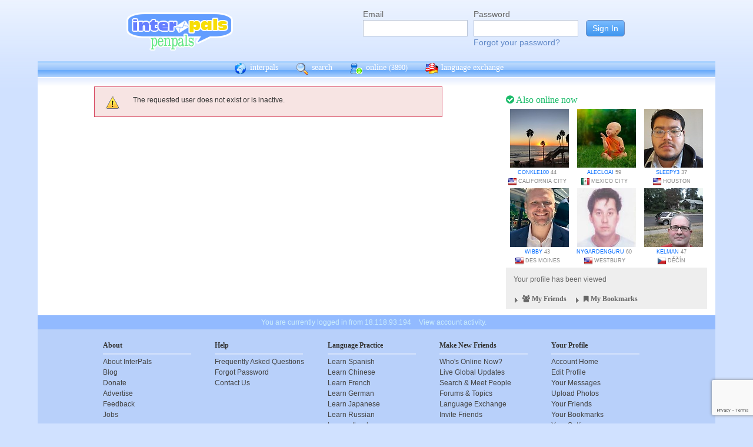

--- FILE ---
content_type: text/html; charset=UTF-8
request_url: https://interpals.net/lanaaaa_10626
body_size: 5236
content:
<!DOCTYPE html PUBLIC "-//W3C//DTD XHTML 1.0 Transitional//EN""http://www.w3.org/TR/xhtml1/DTD/xhtml1-transitional.dtd">
<html xmlns="http://www.w3.org/1999/xhtml">
<head>

                            <meta http-equiv="X-UA-Compatible" content="IE=Edge"/>
                                            <title>InterPals: Meet the World. Make friends, travel and learn languages today!</title>
                    
        
        <meta http-equiv="content-type" content="text/html; charset=utf-8"/>
        <meta http-equiv="charset" content="utf-8"/>
        <meta name="keywords" content="penpals, meet people, new friends, pen pals, make friends, native speakers,
        make friends online, language exchange, email penpals, international, language lessons,
        free, online penpals, language partners, language practice, learn languages, cultural exchange, learn english, travel buddies,
        learn spanish, hello talk, couchsurfing, italki"/>
        <meta name="description" content="InterPals is a friendly community of over 5 million friends, language learners,
        travelers and penpals. use Interpals to meet people and travelers from other countries, practice languages with native speakers,
        make new friends and make your world more connected and fun!
        Learn English, Spanish, German, French, Chinese and more."/>
        <meta property="og:url" content="//www.interpals.net"/>
        <meta property="fb:page_id" content="190988203544"/>
        <meta property="og:description" content="InterPals is a friendly community of over 5 million friends, language learners,
        travelers and penpals. use Interpals to connect with native speakers, travelers and people from other countries to
        practice languages, make new friends and make your world more connected and fun!
        Learn English, Spanish, German, French, Chinese and more."/>
                    <!--[if lt IE 6]>
            <meta http-equiv="refresh" content="1; URL=https://interpals.net/outdated_browser.php">
            <script type="text/javascript">
                <!--
                window.location.replace("https://interpals.net/outdated_browser.php");
                //-->
            </script>
            <![endif]-->
            
        <link rel="icon" type="image/svg+xml" href="images/favicon.svg">
        <link rel="apple-touch-icon" href="images/apple-touch-icon.png">
        <link rel='stylesheet' type='text/css' href="/assets/d9bcc3de63009c95f09e/interpals.d9bcc3de63009c95f09e.min.css"/>
        <link href="//netdna.bootstrapcdn.com/font-awesome/4.0.3/css/font-awesome.css" rel="stylesheet">
        <style type="text/css">@font-face {font-family:Lato;font-style:normal;font-weight:400;src:url(/cf-fonts/s/lato/5.0.18/latin/400/normal.woff2);unicode-range:U+0000-00FF,U+0131,U+0152-0153,U+02BB-02BC,U+02C6,U+02DA,U+02DC,U+0304,U+0308,U+0329,U+2000-206F,U+2074,U+20AC,U+2122,U+2191,U+2193,U+2212,U+2215,U+FEFF,U+FFFD;font-display:swap;}@font-face {font-family:Lato;font-style:normal;font-weight:400;src:url(/cf-fonts/s/lato/5.0.18/latin-ext/400/normal.woff2);unicode-range:U+0100-02AF,U+0304,U+0308,U+0329,U+1E00-1E9F,U+1EF2-1EFF,U+2020,U+20A0-20AB,U+20AD-20CF,U+2113,U+2C60-2C7F,U+A720-A7FF;font-display:swap;}</style>
        <script type="e1d371e1fd4803b3977fd2fb-text/javascript" src="https://ajax.googleapis.com/ajax/libs/jquery/1.10.2/jquery.min.js"></script>
                <!-- ADS: default head -->
<script type="e1d371e1fd4803b3977fd2fb-text/javascript">
    window.adHandler = window.adHandler || {};
    window.adHandler.cmd = window.adHandler.cmd || [];
    adHandler.cmd.push(function () {
        adHandler.service.setTargeting('premium', 'true');
        adHandler.service.setTargeting('tier', '1');
        adHandler.service.loadMapping('ros_desktop');
    });
</script>
<script type="e1d371e1fd4803b3977fd2fb-text/javascript" src="/js/prebid7.29.0.js"></script>
<script type="e1d371e1fd4803b3977fd2fb-text/javascript" src="/js/interpals_allpages_tier1.20230303.release.js"></script>

        <meta property="og:type" content="website "/>
            <meta property="og:site_name" content="InterPals"/>
    <meta property="og:title"
          content="InterPals Penpals  - "/>
    <meta name="csrf_token" content="OWM2MzYxZGY="/>
    <meta property="og:image" content="https://ipstatic.net/images/logo-rounded-corners.png"/>
    <meta property="og:url" content="/app/profile"/>
        
    <script src="/js/ads.js" type="e1d371e1fd4803b3977fd2fb-text/javascript"></script>
    <script defer type="e1d371e1fd4803b3977fd2fb-text/javascript">
        $(function () {
            if (document.getElementById('adsense') == undefined) {
                $('#adblockAlert').css('display', 'block');
            }
        });
    </script>
    <script type="e1d371e1fd4803b3977fd2fb-text/javascript" src="https://ajax.googleapis.com/ajax/libs/jqueryui/1.10.3/jquery-ui.min.js" defer></script>
    <script type="e1d371e1fd4803b3977fd2fb-text/javascript">
        var online_update_domain = '';
            </script>
    <script type="e1d371e1fd4803b3977fd2fb-text/javascript" src="/assets/d9bcc3de63009c95f09e/vendor.d9bcc3de63009c95f09e.min.js" defer></script>
    <script type="e1d371e1fd4803b3977fd2fb-text/javascript" src="/assets/d9bcc3de63009c95f09e/interpals.d9bcc3de63009c95f09e.min.js" defer></script>
    <!-- Google tag (gtag.js) -->
<script async src="https://www.googletagmanager.com/gtag/js?id=G-0QW3XVG74P" type="e1d371e1fd4803b3977fd2fb-text/javascript"></script>
<script type="e1d371e1fd4803b3977fd2fb-text/javascript">
    window.dataLayer = window.dataLayer || [];
    function gtag(){dataLayer.push(arguments);}
    gtag('js', new Date());

    gtag('config', 'G-0QW3XVG74P');
</script>
    <script src="https://www.google.com/recaptcha/api.js?render=6Ldn6XYUAAAAAAkvX5N4XSTme3aMkwFq02-4vJw6" async type="e1d371e1fd4803b3977fd2fb-text/javascript"></script>
    <script src="https://www.googleoptimize.com/optimize.js?id=OPT-MR2QT4T" async type="e1d371e1fd4803b3977fd2fb-text/javascript"></script>
</head>
<body>



<div id="fb-root"></div>


<script type="e1d371e1fd4803b3977fd2fb-text/javascript">
    window.fbAsyncInit = function () {
        FB.init({
            appId: '419875192679137',
            xfbml: true,
            version: 'v9.0'
        });
        FB.AppEvents.logPageView();
    };

    (function (d, s, id) {
        var js, fjs = d.getElementsByTagName(s)[0];
        if (d.getElementById(id)) {
            return;
        }
        js = d.createElement(s);
        js.id = id;
        js.src = "https://connect.facebook.net/en_US/sdk.js";
        fjs.parentNode.insertBefore(js, fjs);
    }(document, 'script', 'facebook-jssdk'));
</script>


<div id="page">
            <div id=logoAdBar class="withLogin">
    <div class="topLogo">
        <a href="/">
            <img src="/images/logo/logopenpals.png" style="margin-top:17px">
        </a>
            </div>
            <div id="topLogin">
            <form action="/app/auth/login" method="post">
                <input type="hidden" name="csrf_token" value="OWM2MzYxZGY=" />
                <table>
                    <tbody>
                    <tr>
                        <td>
                            <label for="topLoginEmail">Email</label><br>
                            <input type="text" id="topLoginEmail" name="username" value="" tabindex="1"
                                   style="background-image: none; background-position: 0% 0%; background-repeat: repeat;"><br/><br/>
                        </td>
                        <td>
                            <label for="topLoginPassword">Password</label><br>
                            <input type="password" name="password" id="topLoginPassword" tabindex="2"><br>
                            <a href="/app/forgot">Forgot your password?</a>
                        </td>
                        <td>
                            <input type="submit" value="Sign In" tabindex="3">
                        </td>
                    </tr>
                    </tbody>
                </table>
            </form>
        </div>
    </div>

        <div id=mc_box style="clear: both;">
                <div id="topNav">
            <div id="tn_cont2">
                <div id="tn_cont"><a href="/" style="border-left: 0;"
                                     title="InterPals Penpals Home">
                        <div class="bb bb_cont" id="bb1"></div>
                        interpals </a>
                    <a href='/app/search' title="Search for pen pals">
                        <div class="bb bb_cont" id="bb2"></div>
                        search </a>
                    <a href='/app/online' title="See all penpals online">
                        <div class="bb bb_cont" id=bb4></div>
                        online
                        <span id="onlineCounter" style='font-weight: normal; font-size: 12px;'>(3890)</span></a>
                    <a href="/app/langex" title="Online language exchange">
                        <div class="bb bb_cont" id=bb5></div>
                        language exchange </a>

                    <div class=bb></div>
                </div>
            </div>
        </div>
        <div style="clear: both;"></div>
        <!-- end yellow bar -->

        <div id="browserWarning">
            <div style="width: 400px; margin: 40px auto; border: 3px solid #ddd; font-size: 15px;">
                <b>Error
                    :</b> Oops! If you are seeing this, your browser is not loading the page correctly. Please try pressing Control-F5 to force reload the page. If this doesn't work, you may need to update your browser
                : <br/><a
                        href=http://www.getfirefox.com>Download Firefox</a> | <a
                        href=http://www.google.com/chrome>Download Chrome</a> | <a
                        href=http://www.microsoft.com/windows/internet-explorer/default.aspx>Download
                    IE</a>
            </div>
        </div>
        <div id="gradBgBox">
            <div id="mainContainer">

                
                                


                
    <div id="mainContainer">
        <div id="wideRightBar">
    <div class="rbRectAd">
        
    
    <!-- ADS: pubstream ad -->
    <!-- AD:adSlot920190499:336:280:Interpals_ROS_Top_Rectangle_300x250_336x280:ros:ros_atf_lr:desktop -->
<div class="adFrameCnt" style="overflow: auto">
    <div id='Interpals_ROS_RHS_Rectangle'></div>
</div>
<!-- End pubstream ad -->
    </div>

            <div class="rUsers">
    <div class="boxHead randUsers"><h1><a href="/app/online"><i
                        class='fa fa-check-circle'></i> Also online now</a></h1>
    </div>
    <div class="rUserBox">
        <div id="rUserData">
                            <div class="photo_prof"><a href="/conkle100&_cs=11"
                                           title="View conkle100 form United States"
                                           class="male ppThLink"><img
                                src="https://ipstatic.net/thumbs/100x100/98/28/700x525_1131039589_1242220831110244338.jpg?c87.0.525.525"
                                width="100" height="100" class="thumb"></a>

                    <div class="user_info nobreak"><a href="/conkle100&_cs=11"
                                                      class="male">conkle100</a> 44
                        <div class="location">
                            <a href="/country/US" title="More penpals from United States"><img src="https://ipstatic.net/images/flags/iso/16/US.png" width="16"
                                   height="16"></a>California City
                        </div>
                    </div>
                </div>
                            <div class="photo_prof"><a href="/alecloai&_cs=11"
                                           title="View alecloai form Mexico"
                                           class="male ppThLink"><img
                                src="https://ipstatic.net/thumbs/100x100/b7/49/604x467_1146779974_29703984.jpg?c68.0.467.467"
                                width="100" height="100" class="thumb"></a>

                    <div class="user_info nobreak"><a href="/alecloai&_cs=11"
                                                      class="male">alecloai</a> 59
                        <div class="location">
                            <a href="/country/MX" title="More penpals from Mexico"><img src="https://ipstatic.net/images/flags/iso/16/MX.png" width="16"
                                   height="16"></a>Mexico City
                        </div>
                    </div>
                </div>
                            <div class="photo_prof"><a href="/Sleepy3&_cs=11"
                                           title="View Sleepy3 form United States"
                                           class="male ppThLink"><img
                                src="https://ipstatic.net/thumbs/100x100/03/6e/600x800_1153703914_1066417745126597685.jpg?c0.100.600.600"
                                width="100" height="100" class="thumb"></a>

                    <div class="user_info nobreak"><a href="/Sleepy3&_cs=11"
                                                      class="male">Sleepy3</a> 37
                        <div class="location">
                            <a href="/country/US" title="More penpals from United States"><img src="https://ipstatic.net/images/flags/iso/16/US.png" width="16"
                                   height="16"></a>Houston
                        </div>
                    </div>
                </div>
                            <div class="photo_prof"><a href="/wibby&_cs=11"
                                           title="View wibby form United States"
                                           class="male ppThLink"><img
                                src="https://ipstatic.net/thumbs/100x100/82/3f/367x800_1156728717_1839428825129027356_6923_2.jpg?c0.216.367.367"
                                width="100" height="100" class="thumb"></a>

                    <div class="user_info nobreak"><a href="/wibby&_cs=11"
                                                      class="male">wibby</a> 43
                        <div class="location">
                            <a href="/country/US" title="More penpals from United States"><img src="https://ipstatic.net/images/flags/iso/16/US.png" width="16"
                                   height="16"></a>Des Moines
                        </div>
                    </div>
                </div>
                            <div class="photo_prof"><a href="/Nygardenguru&_cs=11"
                                           title="View Nygardenguru form United States"
                                           class="male ppThLink"><img
                                src="https://ipstatic.net/thumbs/100x100/b8/19/400x600_1166995510_13755.jpg?c0.100.400.400"
                                width="100" height="100" class="thumb"></a>

                    <div class="user_info nobreak"><a href="/Nygardenguru&_cs=11"
                                                      class="male">Nygardenguru</a> 60
                        <div class="location">
                            <a href="/country/US" title="More penpals from United States"><img src="https://ipstatic.net/images/flags/iso/16/US.png" width="16"
                                   height="16"></a>Westbury
                        </div>
                    </div>
                </div>
                            <div class="photo_prof"><a href="/kelman&_cs=11"
                                           title="View kelman form Czech Republic"
                                           class="male ppThLink"><img
                                src="https://ipstatic.net/thumbs/100x100/40/45/526x707_1170508173_1266873186401594315.jpg?c0.90.526.526"
                                width="100" height="100" class="thumb"></a>

                    <div class="user_info nobreak"><a href="/kelman&_cs=11"
                                                      class="male">kelman</a> 47
                        <div class="location">
                            <a href="/country/CZ" title="More penpals from Czech Republic"><img src="https://ipstatic.net/images/flags/iso/16/CZ.png" width="16"
                                   height="16"></a>Děčín
                        </div>
                    </div>
                </div>
                    </div><!-- rUserData -->
    </div><!-- rUserBox -->
</div><!-- online rUsers -->

    
        <div class="myIP">
                <div class="rbox_main">
            <div id="membStats">Your profile has been viewed
                            </div>
        </div>
                <!-- Friends -->
        <div class="rbox_main" id="frBox">
            <h1 style="display: block; margin: 0; text-align: left; height: 20px;" class="yTitle">
                <div href="/app/helpers/friends" style="float: left; color: #666;"
                     class="loadInto clickable"
                     tgt="bm_fr_tgt">
                     <div class="arrow " id="frArr"></div>
                    <i class="fa fa-users"></i>
                    My Friends
                </div>

                <div href="/app/helpers/bookmarks" style="float: left; color: #666;"
                     class="loadInto clickable"
                     tgt="bm_fr_tgt">
                    <div class="arrow" id="bmArr"></div>
                    <i class="fa fa-bookmark"></i>
                    My Bookmarks
                </div>

            </h1>
            
        </div>
    </div><!-- myIP -->
    <div style="clear: both; margin-bottom: 10px;"></div>
    <div class="fb-like-box" data-href="https://www.facebook.com/interpals.net"
        data-width="342" data-show-faces="true" data-header="true" data-stream="true"
        data-show-border="false"></div>
</div>

        <div id="mainContWBar">
                            <div id="alert_bar">
                    <div class="msg_error">
                        <ul>
                            <li>The requested user does not exist or is inactive.</li>
                        </ul>
                    </div>
                    <div style="clear: both;"></div>
                </div>
                                </div>
    </div>
            </div>
        </div>
        <div class="yellowFooter">You are currently logged in from 18.118.93.194
            <a href="/account_activity.php">View account activity.</a></div>
    </div>

            <div class="bottomNav">
            <div class="bottomNavCont">

                <div class="bnavSection">
                    <h2>About</h2>
                    <a href="/app/about">About InterPals</a>
                    <a href="/blog">Blog</a>
                    <a href="/app/donate">Donate</a>
                    <a href="https://www.buysellads.com/buy/detail/185960">Advertise</a>
                    <a href="/app/feedback">Feedback</a>
                    <a href="https://github.com/interpals/we-want-you">Jobs</a>
                </div>

                <div class="bnavSection" style="max-width: 185px;">
                    <h2>Help</h2>
                    <a href="/app/faq">Frequently Asked Questions</a>
                    <a href="/app/forgot">Forgot Password</a>
                    <a href="/app/feedback">Contact Us</a>
                </div>

                <div class="bnavSection">
                    <h2>Language Practice</h2>
                    <a href="/language/ES">Learn Spanish</a>
                    <a href="/language/ZH">Learn Chinese</a>
                    <a href="/language/FR">Learn French</a>
                    <a href="/language/DE">Learn German</a>
                    <a href="/language/JA">Learn Japanese</a>
                    <a href="/language/RU">Learn Russian</a>
                    <a href="/app/langex">Learn other languages</a>
                </div>

                <div class="bnavSection" style="max-width: 190px;">
                    <h2>Make New Friends</h2>
                    <a href="/app/online">Who's Online Now?</a>
                    <a href="/app/global-feed">Live Global Updates</a>
                    <a href="/app/search">Search & Meet People</a>
                    <a href="http://forum.interpals.net">Forums & Topics</a>
                    <a href="/app/langex">Language Exchange</a>
                    <a href="/app/getting-started/invite">Invite Friends</a>
                </div>

                <div class="bnavSection">
                    <h2>Your Profile</h2>
                    <a href="/app/account">Account Home</a>
                    <a href="/app/profile/edit">Edit Profile</a>
                    <a href="/pm.php">Your Messages</a>
                    <a href="/app/albums">Upload Photos</a>
                    <a href="/app/friends">Your Friends</a>
                    <a href="/app/bookmarks">Your Bookmarks</a>
                    <a href="/app/settings">Your Settings</a>
                </div>

                <div class="copy">
                    &copy; 2026 InterPals. <a href="/app/tos">Terms of Service</a> | <a
                            href="/app/privacy">Privacy Policy</a>
                    <br/>
                    <span style='color: #90b9cc;'>0.2107s</span>
                </div>
                <div style="clear: both;"></div>
            </div>
        </div>
    
</div>

<script type="e1d371e1fd4803b3977fd2fb-text/javascript">
    $(function () {
        window.cur_ts = 1768780715824;
        window.enable_notifs = false;
        window.online_update_interval = 4000;
                //window.setTimeout('updateOnlineStatus()', window.online_update_interval);
            });
</script>
<div id="notifCont" style="display:none;top:auto; left:0; bottom:0; margin:0 0 10px 10px">
    <div id="notifDefault">
        <a class="ui-notify-cross ui-notify-close" href="#">x</a>
        <a href="/#{username}">#{img}</a>

        <h1><a href="#{url}">#{title}</a></h1>

        <p>#{text}</p>
    </div>
</div>

    <div id="send-bfp"></div>
<script src="/cdn-cgi/scripts/7d0fa10a/cloudflare-static/rocket-loader.min.js" data-cf-settings="e1d371e1fd4803b3977fd2fb-|49" defer></script></body>
</html>


--- FILE ---
content_type: text/html; charset=utf-8
request_url: https://www.google.com/recaptcha/api2/anchor?ar=1&k=6Ldn6XYUAAAAAAkvX5N4XSTme3aMkwFq02-4vJw6&co=aHR0cHM6Ly9pbnRlcnBhbHMubmV0OjQ0Mw..&hl=en&v=PoyoqOPhxBO7pBk68S4YbpHZ&size=invisible&anchor-ms=20000&execute-ms=30000&cb=vtm28dxnnmm5
body_size: 48673
content:
<!DOCTYPE HTML><html dir="ltr" lang="en"><head><meta http-equiv="Content-Type" content="text/html; charset=UTF-8">
<meta http-equiv="X-UA-Compatible" content="IE=edge">
<title>reCAPTCHA</title>
<style type="text/css">
/* cyrillic-ext */
@font-face {
  font-family: 'Roboto';
  font-style: normal;
  font-weight: 400;
  font-stretch: 100%;
  src: url(//fonts.gstatic.com/s/roboto/v48/KFO7CnqEu92Fr1ME7kSn66aGLdTylUAMa3GUBHMdazTgWw.woff2) format('woff2');
  unicode-range: U+0460-052F, U+1C80-1C8A, U+20B4, U+2DE0-2DFF, U+A640-A69F, U+FE2E-FE2F;
}
/* cyrillic */
@font-face {
  font-family: 'Roboto';
  font-style: normal;
  font-weight: 400;
  font-stretch: 100%;
  src: url(//fonts.gstatic.com/s/roboto/v48/KFO7CnqEu92Fr1ME7kSn66aGLdTylUAMa3iUBHMdazTgWw.woff2) format('woff2');
  unicode-range: U+0301, U+0400-045F, U+0490-0491, U+04B0-04B1, U+2116;
}
/* greek-ext */
@font-face {
  font-family: 'Roboto';
  font-style: normal;
  font-weight: 400;
  font-stretch: 100%;
  src: url(//fonts.gstatic.com/s/roboto/v48/KFO7CnqEu92Fr1ME7kSn66aGLdTylUAMa3CUBHMdazTgWw.woff2) format('woff2');
  unicode-range: U+1F00-1FFF;
}
/* greek */
@font-face {
  font-family: 'Roboto';
  font-style: normal;
  font-weight: 400;
  font-stretch: 100%;
  src: url(//fonts.gstatic.com/s/roboto/v48/KFO7CnqEu92Fr1ME7kSn66aGLdTylUAMa3-UBHMdazTgWw.woff2) format('woff2');
  unicode-range: U+0370-0377, U+037A-037F, U+0384-038A, U+038C, U+038E-03A1, U+03A3-03FF;
}
/* math */
@font-face {
  font-family: 'Roboto';
  font-style: normal;
  font-weight: 400;
  font-stretch: 100%;
  src: url(//fonts.gstatic.com/s/roboto/v48/KFO7CnqEu92Fr1ME7kSn66aGLdTylUAMawCUBHMdazTgWw.woff2) format('woff2');
  unicode-range: U+0302-0303, U+0305, U+0307-0308, U+0310, U+0312, U+0315, U+031A, U+0326-0327, U+032C, U+032F-0330, U+0332-0333, U+0338, U+033A, U+0346, U+034D, U+0391-03A1, U+03A3-03A9, U+03B1-03C9, U+03D1, U+03D5-03D6, U+03F0-03F1, U+03F4-03F5, U+2016-2017, U+2034-2038, U+203C, U+2040, U+2043, U+2047, U+2050, U+2057, U+205F, U+2070-2071, U+2074-208E, U+2090-209C, U+20D0-20DC, U+20E1, U+20E5-20EF, U+2100-2112, U+2114-2115, U+2117-2121, U+2123-214F, U+2190, U+2192, U+2194-21AE, U+21B0-21E5, U+21F1-21F2, U+21F4-2211, U+2213-2214, U+2216-22FF, U+2308-230B, U+2310, U+2319, U+231C-2321, U+2336-237A, U+237C, U+2395, U+239B-23B7, U+23D0, U+23DC-23E1, U+2474-2475, U+25AF, U+25B3, U+25B7, U+25BD, U+25C1, U+25CA, U+25CC, U+25FB, U+266D-266F, U+27C0-27FF, U+2900-2AFF, U+2B0E-2B11, U+2B30-2B4C, U+2BFE, U+3030, U+FF5B, U+FF5D, U+1D400-1D7FF, U+1EE00-1EEFF;
}
/* symbols */
@font-face {
  font-family: 'Roboto';
  font-style: normal;
  font-weight: 400;
  font-stretch: 100%;
  src: url(//fonts.gstatic.com/s/roboto/v48/KFO7CnqEu92Fr1ME7kSn66aGLdTylUAMaxKUBHMdazTgWw.woff2) format('woff2');
  unicode-range: U+0001-000C, U+000E-001F, U+007F-009F, U+20DD-20E0, U+20E2-20E4, U+2150-218F, U+2190, U+2192, U+2194-2199, U+21AF, U+21E6-21F0, U+21F3, U+2218-2219, U+2299, U+22C4-22C6, U+2300-243F, U+2440-244A, U+2460-24FF, U+25A0-27BF, U+2800-28FF, U+2921-2922, U+2981, U+29BF, U+29EB, U+2B00-2BFF, U+4DC0-4DFF, U+FFF9-FFFB, U+10140-1018E, U+10190-1019C, U+101A0, U+101D0-101FD, U+102E0-102FB, U+10E60-10E7E, U+1D2C0-1D2D3, U+1D2E0-1D37F, U+1F000-1F0FF, U+1F100-1F1AD, U+1F1E6-1F1FF, U+1F30D-1F30F, U+1F315, U+1F31C, U+1F31E, U+1F320-1F32C, U+1F336, U+1F378, U+1F37D, U+1F382, U+1F393-1F39F, U+1F3A7-1F3A8, U+1F3AC-1F3AF, U+1F3C2, U+1F3C4-1F3C6, U+1F3CA-1F3CE, U+1F3D4-1F3E0, U+1F3ED, U+1F3F1-1F3F3, U+1F3F5-1F3F7, U+1F408, U+1F415, U+1F41F, U+1F426, U+1F43F, U+1F441-1F442, U+1F444, U+1F446-1F449, U+1F44C-1F44E, U+1F453, U+1F46A, U+1F47D, U+1F4A3, U+1F4B0, U+1F4B3, U+1F4B9, U+1F4BB, U+1F4BF, U+1F4C8-1F4CB, U+1F4D6, U+1F4DA, U+1F4DF, U+1F4E3-1F4E6, U+1F4EA-1F4ED, U+1F4F7, U+1F4F9-1F4FB, U+1F4FD-1F4FE, U+1F503, U+1F507-1F50B, U+1F50D, U+1F512-1F513, U+1F53E-1F54A, U+1F54F-1F5FA, U+1F610, U+1F650-1F67F, U+1F687, U+1F68D, U+1F691, U+1F694, U+1F698, U+1F6AD, U+1F6B2, U+1F6B9-1F6BA, U+1F6BC, U+1F6C6-1F6CF, U+1F6D3-1F6D7, U+1F6E0-1F6EA, U+1F6F0-1F6F3, U+1F6F7-1F6FC, U+1F700-1F7FF, U+1F800-1F80B, U+1F810-1F847, U+1F850-1F859, U+1F860-1F887, U+1F890-1F8AD, U+1F8B0-1F8BB, U+1F8C0-1F8C1, U+1F900-1F90B, U+1F93B, U+1F946, U+1F984, U+1F996, U+1F9E9, U+1FA00-1FA6F, U+1FA70-1FA7C, U+1FA80-1FA89, U+1FA8F-1FAC6, U+1FACE-1FADC, U+1FADF-1FAE9, U+1FAF0-1FAF8, U+1FB00-1FBFF;
}
/* vietnamese */
@font-face {
  font-family: 'Roboto';
  font-style: normal;
  font-weight: 400;
  font-stretch: 100%;
  src: url(//fonts.gstatic.com/s/roboto/v48/KFO7CnqEu92Fr1ME7kSn66aGLdTylUAMa3OUBHMdazTgWw.woff2) format('woff2');
  unicode-range: U+0102-0103, U+0110-0111, U+0128-0129, U+0168-0169, U+01A0-01A1, U+01AF-01B0, U+0300-0301, U+0303-0304, U+0308-0309, U+0323, U+0329, U+1EA0-1EF9, U+20AB;
}
/* latin-ext */
@font-face {
  font-family: 'Roboto';
  font-style: normal;
  font-weight: 400;
  font-stretch: 100%;
  src: url(//fonts.gstatic.com/s/roboto/v48/KFO7CnqEu92Fr1ME7kSn66aGLdTylUAMa3KUBHMdazTgWw.woff2) format('woff2');
  unicode-range: U+0100-02BA, U+02BD-02C5, U+02C7-02CC, U+02CE-02D7, U+02DD-02FF, U+0304, U+0308, U+0329, U+1D00-1DBF, U+1E00-1E9F, U+1EF2-1EFF, U+2020, U+20A0-20AB, U+20AD-20C0, U+2113, U+2C60-2C7F, U+A720-A7FF;
}
/* latin */
@font-face {
  font-family: 'Roboto';
  font-style: normal;
  font-weight: 400;
  font-stretch: 100%;
  src: url(//fonts.gstatic.com/s/roboto/v48/KFO7CnqEu92Fr1ME7kSn66aGLdTylUAMa3yUBHMdazQ.woff2) format('woff2');
  unicode-range: U+0000-00FF, U+0131, U+0152-0153, U+02BB-02BC, U+02C6, U+02DA, U+02DC, U+0304, U+0308, U+0329, U+2000-206F, U+20AC, U+2122, U+2191, U+2193, U+2212, U+2215, U+FEFF, U+FFFD;
}
/* cyrillic-ext */
@font-face {
  font-family: 'Roboto';
  font-style: normal;
  font-weight: 500;
  font-stretch: 100%;
  src: url(//fonts.gstatic.com/s/roboto/v48/KFO7CnqEu92Fr1ME7kSn66aGLdTylUAMa3GUBHMdazTgWw.woff2) format('woff2');
  unicode-range: U+0460-052F, U+1C80-1C8A, U+20B4, U+2DE0-2DFF, U+A640-A69F, U+FE2E-FE2F;
}
/* cyrillic */
@font-face {
  font-family: 'Roboto';
  font-style: normal;
  font-weight: 500;
  font-stretch: 100%;
  src: url(//fonts.gstatic.com/s/roboto/v48/KFO7CnqEu92Fr1ME7kSn66aGLdTylUAMa3iUBHMdazTgWw.woff2) format('woff2');
  unicode-range: U+0301, U+0400-045F, U+0490-0491, U+04B0-04B1, U+2116;
}
/* greek-ext */
@font-face {
  font-family: 'Roboto';
  font-style: normal;
  font-weight: 500;
  font-stretch: 100%;
  src: url(//fonts.gstatic.com/s/roboto/v48/KFO7CnqEu92Fr1ME7kSn66aGLdTylUAMa3CUBHMdazTgWw.woff2) format('woff2');
  unicode-range: U+1F00-1FFF;
}
/* greek */
@font-face {
  font-family: 'Roboto';
  font-style: normal;
  font-weight: 500;
  font-stretch: 100%;
  src: url(//fonts.gstatic.com/s/roboto/v48/KFO7CnqEu92Fr1ME7kSn66aGLdTylUAMa3-UBHMdazTgWw.woff2) format('woff2');
  unicode-range: U+0370-0377, U+037A-037F, U+0384-038A, U+038C, U+038E-03A1, U+03A3-03FF;
}
/* math */
@font-face {
  font-family: 'Roboto';
  font-style: normal;
  font-weight: 500;
  font-stretch: 100%;
  src: url(//fonts.gstatic.com/s/roboto/v48/KFO7CnqEu92Fr1ME7kSn66aGLdTylUAMawCUBHMdazTgWw.woff2) format('woff2');
  unicode-range: U+0302-0303, U+0305, U+0307-0308, U+0310, U+0312, U+0315, U+031A, U+0326-0327, U+032C, U+032F-0330, U+0332-0333, U+0338, U+033A, U+0346, U+034D, U+0391-03A1, U+03A3-03A9, U+03B1-03C9, U+03D1, U+03D5-03D6, U+03F0-03F1, U+03F4-03F5, U+2016-2017, U+2034-2038, U+203C, U+2040, U+2043, U+2047, U+2050, U+2057, U+205F, U+2070-2071, U+2074-208E, U+2090-209C, U+20D0-20DC, U+20E1, U+20E5-20EF, U+2100-2112, U+2114-2115, U+2117-2121, U+2123-214F, U+2190, U+2192, U+2194-21AE, U+21B0-21E5, U+21F1-21F2, U+21F4-2211, U+2213-2214, U+2216-22FF, U+2308-230B, U+2310, U+2319, U+231C-2321, U+2336-237A, U+237C, U+2395, U+239B-23B7, U+23D0, U+23DC-23E1, U+2474-2475, U+25AF, U+25B3, U+25B7, U+25BD, U+25C1, U+25CA, U+25CC, U+25FB, U+266D-266F, U+27C0-27FF, U+2900-2AFF, U+2B0E-2B11, U+2B30-2B4C, U+2BFE, U+3030, U+FF5B, U+FF5D, U+1D400-1D7FF, U+1EE00-1EEFF;
}
/* symbols */
@font-face {
  font-family: 'Roboto';
  font-style: normal;
  font-weight: 500;
  font-stretch: 100%;
  src: url(//fonts.gstatic.com/s/roboto/v48/KFO7CnqEu92Fr1ME7kSn66aGLdTylUAMaxKUBHMdazTgWw.woff2) format('woff2');
  unicode-range: U+0001-000C, U+000E-001F, U+007F-009F, U+20DD-20E0, U+20E2-20E4, U+2150-218F, U+2190, U+2192, U+2194-2199, U+21AF, U+21E6-21F0, U+21F3, U+2218-2219, U+2299, U+22C4-22C6, U+2300-243F, U+2440-244A, U+2460-24FF, U+25A0-27BF, U+2800-28FF, U+2921-2922, U+2981, U+29BF, U+29EB, U+2B00-2BFF, U+4DC0-4DFF, U+FFF9-FFFB, U+10140-1018E, U+10190-1019C, U+101A0, U+101D0-101FD, U+102E0-102FB, U+10E60-10E7E, U+1D2C0-1D2D3, U+1D2E0-1D37F, U+1F000-1F0FF, U+1F100-1F1AD, U+1F1E6-1F1FF, U+1F30D-1F30F, U+1F315, U+1F31C, U+1F31E, U+1F320-1F32C, U+1F336, U+1F378, U+1F37D, U+1F382, U+1F393-1F39F, U+1F3A7-1F3A8, U+1F3AC-1F3AF, U+1F3C2, U+1F3C4-1F3C6, U+1F3CA-1F3CE, U+1F3D4-1F3E0, U+1F3ED, U+1F3F1-1F3F3, U+1F3F5-1F3F7, U+1F408, U+1F415, U+1F41F, U+1F426, U+1F43F, U+1F441-1F442, U+1F444, U+1F446-1F449, U+1F44C-1F44E, U+1F453, U+1F46A, U+1F47D, U+1F4A3, U+1F4B0, U+1F4B3, U+1F4B9, U+1F4BB, U+1F4BF, U+1F4C8-1F4CB, U+1F4D6, U+1F4DA, U+1F4DF, U+1F4E3-1F4E6, U+1F4EA-1F4ED, U+1F4F7, U+1F4F9-1F4FB, U+1F4FD-1F4FE, U+1F503, U+1F507-1F50B, U+1F50D, U+1F512-1F513, U+1F53E-1F54A, U+1F54F-1F5FA, U+1F610, U+1F650-1F67F, U+1F687, U+1F68D, U+1F691, U+1F694, U+1F698, U+1F6AD, U+1F6B2, U+1F6B9-1F6BA, U+1F6BC, U+1F6C6-1F6CF, U+1F6D3-1F6D7, U+1F6E0-1F6EA, U+1F6F0-1F6F3, U+1F6F7-1F6FC, U+1F700-1F7FF, U+1F800-1F80B, U+1F810-1F847, U+1F850-1F859, U+1F860-1F887, U+1F890-1F8AD, U+1F8B0-1F8BB, U+1F8C0-1F8C1, U+1F900-1F90B, U+1F93B, U+1F946, U+1F984, U+1F996, U+1F9E9, U+1FA00-1FA6F, U+1FA70-1FA7C, U+1FA80-1FA89, U+1FA8F-1FAC6, U+1FACE-1FADC, U+1FADF-1FAE9, U+1FAF0-1FAF8, U+1FB00-1FBFF;
}
/* vietnamese */
@font-face {
  font-family: 'Roboto';
  font-style: normal;
  font-weight: 500;
  font-stretch: 100%;
  src: url(//fonts.gstatic.com/s/roboto/v48/KFO7CnqEu92Fr1ME7kSn66aGLdTylUAMa3OUBHMdazTgWw.woff2) format('woff2');
  unicode-range: U+0102-0103, U+0110-0111, U+0128-0129, U+0168-0169, U+01A0-01A1, U+01AF-01B0, U+0300-0301, U+0303-0304, U+0308-0309, U+0323, U+0329, U+1EA0-1EF9, U+20AB;
}
/* latin-ext */
@font-face {
  font-family: 'Roboto';
  font-style: normal;
  font-weight: 500;
  font-stretch: 100%;
  src: url(//fonts.gstatic.com/s/roboto/v48/KFO7CnqEu92Fr1ME7kSn66aGLdTylUAMa3KUBHMdazTgWw.woff2) format('woff2');
  unicode-range: U+0100-02BA, U+02BD-02C5, U+02C7-02CC, U+02CE-02D7, U+02DD-02FF, U+0304, U+0308, U+0329, U+1D00-1DBF, U+1E00-1E9F, U+1EF2-1EFF, U+2020, U+20A0-20AB, U+20AD-20C0, U+2113, U+2C60-2C7F, U+A720-A7FF;
}
/* latin */
@font-face {
  font-family: 'Roboto';
  font-style: normal;
  font-weight: 500;
  font-stretch: 100%;
  src: url(//fonts.gstatic.com/s/roboto/v48/KFO7CnqEu92Fr1ME7kSn66aGLdTylUAMa3yUBHMdazQ.woff2) format('woff2');
  unicode-range: U+0000-00FF, U+0131, U+0152-0153, U+02BB-02BC, U+02C6, U+02DA, U+02DC, U+0304, U+0308, U+0329, U+2000-206F, U+20AC, U+2122, U+2191, U+2193, U+2212, U+2215, U+FEFF, U+FFFD;
}
/* cyrillic-ext */
@font-face {
  font-family: 'Roboto';
  font-style: normal;
  font-weight: 900;
  font-stretch: 100%;
  src: url(//fonts.gstatic.com/s/roboto/v48/KFO7CnqEu92Fr1ME7kSn66aGLdTylUAMa3GUBHMdazTgWw.woff2) format('woff2');
  unicode-range: U+0460-052F, U+1C80-1C8A, U+20B4, U+2DE0-2DFF, U+A640-A69F, U+FE2E-FE2F;
}
/* cyrillic */
@font-face {
  font-family: 'Roboto';
  font-style: normal;
  font-weight: 900;
  font-stretch: 100%;
  src: url(//fonts.gstatic.com/s/roboto/v48/KFO7CnqEu92Fr1ME7kSn66aGLdTylUAMa3iUBHMdazTgWw.woff2) format('woff2');
  unicode-range: U+0301, U+0400-045F, U+0490-0491, U+04B0-04B1, U+2116;
}
/* greek-ext */
@font-face {
  font-family: 'Roboto';
  font-style: normal;
  font-weight: 900;
  font-stretch: 100%;
  src: url(//fonts.gstatic.com/s/roboto/v48/KFO7CnqEu92Fr1ME7kSn66aGLdTylUAMa3CUBHMdazTgWw.woff2) format('woff2');
  unicode-range: U+1F00-1FFF;
}
/* greek */
@font-face {
  font-family: 'Roboto';
  font-style: normal;
  font-weight: 900;
  font-stretch: 100%;
  src: url(//fonts.gstatic.com/s/roboto/v48/KFO7CnqEu92Fr1ME7kSn66aGLdTylUAMa3-UBHMdazTgWw.woff2) format('woff2');
  unicode-range: U+0370-0377, U+037A-037F, U+0384-038A, U+038C, U+038E-03A1, U+03A3-03FF;
}
/* math */
@font-face {
  font-family: 'Roboto';
  font-style: normal;
  font-weight: 900;
  font-stretch: 100%;
  src: url(//fonts.gstatic.com/s/roboto/v48/KFO7CnqEu92Fr1ME7kSn66aGLdTylUAMawCUBHMdazTgWw.woff2) format('woff2');
  unicode-range: U+0302-0303, U+0305, U+0307-0308, U+0310, U+0312, U+0315, U+031A, U+0326-0327, U+032C, U+032F-0330, U+0332-0333, U+0338, U+033A, U+0346, U+034D, U+0391-03A1, U+03A3-03A9, U+03B1-03C9, U+03D1, U+03D5-03D6, U+03F0-03F1, U+03F4-03F5, U+2016-2017, U+2034-2038, U+203C, U+2040, U+2043, U+2047, U+2050, U+2057, U+205F, U+2070-2071, U+2074-208E, U+2090-209C, U+20D0-20DC, U+20E1, U+20E5-20EF, U+2100-2112, U+2114-2115, U+2117-2121, U+2123-214F, U+2190, U+2192, U+2194-21AE, U+21B0-21E5, U+21F1-21F2, U+21F4-2211, U+2213-2214, U+2216-22FF, U+2308-230B, U+2310, U+2319, U+231C-2321, U+2336-237A, U+237C, U+2395, U+239B-23B7, U+23D0, U+23DC-23E1, U+2474-2475, U+25AF, U+25B3, U+25B7, U+25BD, U+25C1, U+25CA, U+25CC, U+25FB, U+266D-266F, U+27C0-27FF, U+2900-2AFF, U+2B0E-2B11, U+2B30-2B4C, U+2BFE, U+3030, U+FF5B, U+FF5D, U+1D400-1D7FF, U+1EE00-1EEFF;
}
/* symbols */
@font-face {
  font-family: 'Roboto';
  font-style: normal;
  font-weight: 900;
  font-stretch: 100%;
  src: url(//fonts.gstatic.com/s/roboto/v48/KFO7CnqEu92Fr1ME7kSn66aGLdTylUAMaxKUBHMdazTgWw.woff2) format('woff2');
  unicode-range: U+0001-000C, U+000E-001F, U+007F-009F, U+20DD-20E0, U+20E2-20E4, U+2150-218F, U+2190, U+2192, U+2194-2199, U+21AF, U+21E6-21F0, U+21F3, U+2218-2219, U+2299, U+22C4-22C6, U+2300-243F, U+2440-244A, U+2460-24FF, U+25A0-27BF, U+2800-28FF, U+2921-2922, U+2981, U+29BF, U+29EB, U+2B00-2BFF, U+4DC0-4DFF, U+FFF9-FFFB, U+10140-1018E, U+10190-1019C, U+101A0, U+101D0-101FD, U+102E0-102FB, U+10E60-10E7E, U+1D2C0-1D2D3, U+1D2E0-1D37F, U+1F000-1F0FF, U+1F100-1F1AD, U+1F1E6-1F1FF, U+1F30D-1F30F, U+1F315, U+1F31C, U+1F31E, U+1F320-1F32C, U+1F336, U+1F378, U+1F37D, U+1F382, U+1F393-1F39F, U+1F3A7-1F3A8, U+1F3AC-1F3AF, U+1F3C2, U+1F3C4-1F3C6, U+1F3CA-1F3CE, U+1F3D4-1F3E0, U+1F3ED, U+1F3F1-1F3F3, U+1F3F5-1F3F7, U+1F408, U+1F415, U+1F41F, U+1F426, U+1F43F, U+1F441-1F442, U+1F444, U+1F446-1F449, U+1F44C-1F44E, U+1F453, U+1F46A, U+1F47D, U+1F4A3, U+1F4B0, U+1F4B3, U+1F4B9, U+1F4BB, U+1F4BF, U+1F4C8-1F4CB, U+1F4D6, U+1F4DA, U+1F4DF, U+1F4E3-1F4E6, U+1F4EA-1F4ED, U+1F4F7, U+1F4F9-1F4FB, U+1F4FD-1F4FE, U+1F503, U+1F507-1F50B, U+1F50D, U+1F512-1F513, U+1F53E-1F54A, U+1F54F-1F5FA, U+1F610, U+1F650-1F67F, U+1F687, U+1F68D, U+1F691, U+1F694, U+1F698, U+1F6AD, U+1F6B2, U+1F6B9-1F6BA, U+1F6BC, U+1F6C6-1F6CF, U+1F6D3-1F6D7, U+1F6E0-1F6EA, U+1F6F0-1F6F3, U+1F6F7-1F6FC, U+1F700-1F7FF, U+1F800-1F80B, U+1F810-1F847, U+1F850-1F859, U+1F860-1F887, U+1F890-1F8AD, U+1F8B0-1F8BB, U+1F8C0-1F8C1, U+1F900-1F90B, U+1F93B, U+1F946, U+1F984, U+1F996, U+1F9E9, U+1FA00-1FA6F, U+1FA70-1FA7C, U+1FA80-1FA89, U+1FA8F-1FAC6, U+1FACE-1FADC, U+1FADF-1FAE9, U+1FAF0-1FAF8, U+1FB00-1FBFF;
}
/* vietnamese */
@font-face {
  font-family: 'Roboto';
  font-style: normal;
  font-weight: 900;
  font-stretch: 100%;
  src: url(//fonts.gstatic.com/s/roboto/v48/KFO7CnqEu92Fr1ME7kSn66aGLdTylUAMa3OUBHMdazTgWw.woff2) format('woff2');
  unicode-range: U+0102-0103, U+0110-0111, U+0128-0129, U+0168-0169, U+01A0-01A1, U+01AF-01B0, U+0300-0301, U+0303-0304, U+0308-0309, U+0323, U+0329, U+1EA0-1EF9, U+20AB;
}
/* latin-ext */
@font-face {
  font-family: 'Roboto';
  font-style: normal;
  font-weight: 900;
  font-stretch: 100%;
  src: url(//fonts.gstatic.com/s/roboto/v48/KFO7CnqEu92Fr1ME7kSn66aGLdTylUAMa3KUBHMdazTgWw.woff2) format('woff2');
  unicode-range: U+0100-02BA, U+02BD-02C5, U+02C7-02CC, U+02CE-02D7, U+02DD-02FF, U+0304, U+0308, U+0329, U+1D00-1DBF, U+1E00-1E9F, U+1EF2-1EFF, U+2020, U+20A0-20AB, U+20AD-20C0, U+2113, U+2C60-2C7F, U+A720-A7FF;
}
/* latin */
@font-face {
  font-family: 'Roboto';
  font-style: normal;
  font-weight: 900;
  font-stretch: 100%;
  src: url(//fonts.gstatic.com/s/roboto/v48/KFO7CnqEu92Fr1ME7kSn66aGLdTylUAMa3yUBHMdazQ.woff2) format('woff2');
  unicode-range: U+0000-00FF, U+0131, U+0152-0153, U+02BB-02BC, U+02C6, U+02DA, U+02DC, U+0304, U+0308, U+0329, U+2000-206F, U+20AC, U+2122, U+2191, U+2193, U+2212, U+2215, U+FEFF, U+FFFD;
}

</style>
<link rel="stylesheet" type="text/css" href="https://www.gstatic.com/recaptcha/releases/PoyoqOPhxBO7pBk68S4YbpHZ/styles__ltr.css">
<script nonce="up68B70WAETo4lZUb1rEvA" type="text/javascript">window['__recaptcha_api'] = 'https://www.google.com/recaptcha/api2/';</script>
<script type="text/javascript" src="https://www.gstatic.com/recaptcha/releases/PoyoqOPhxBO7pBk68S4YbpHZ/recaptcha__en.js" nonce="up68B70WAETo4lZUb1rEvA">
      
    </script></head>
<body><div id="rc-anchor-alert" class="rc-anchor-alert"></div>
<input type="hidden" id="recaptcha-token" value="[base64]">
<script type="text/javascript" nonce="up68B70WAETo4lZUb1rEvA">
      recaptcha.anchor.Main.init("[\x22ainput\x22,[\x22bgdata\x22,\x22\x22,\[base64]/[base64]/UltIKytdPWE6KGE8MjA0OD9SW0grK109YT4+NnwxOTI6KChhJjY0NTEyKT09NTUyOTYmJnErMTxoLmxlbmd0aCYmKGguY2hhckNvZGVBdChxKzEpJjY0NTEyKT09NTYzMjA/[base64]/MjU1OlI/[base64]/[base64]/[base64]/[base64]/[base64]/[base64]/[base64]/[base64]/[base64]/[base64]\x22,\[base64]\\u003d\x22,\x22wq7DnRPCqcKCGlXCqcOgNcOvw5LClsOJw7LDmMKDwo/ClER+wo8/L8KSw7YFwrlxwpLCognDgcOkbi7ClcOPa37DocOwbXJ1JMOIR8Khwo/CvMOlw4nDm14cFFDDscKswo10wovDlmbCk8Kuw6PDscOjwrM4w4vDisKKSQfDrRhQMhXDuiJlw75BNljDhyvCrcK8dSHDtMK3wooHIR9jG8OYCcKtw43DmcKxwpfCpkU+SFLCgMODNcKfwoZgZWLCjcKrwo/DoxEVcAjDrMO6YsKdwp7CqBVewrt9wrrCoMOhRMOIw5/CiVbChyEPw5XDvAxDwqvDi8KvwrXChsK0WsOVwrvCvlTCo3bCkXF0w7nDumrCvcKlHGYMe8OUw4DDlh9zJRHDlMOKDMKUwprDiTTDsMOOH8OED0dbVcOXcMOUfCc+asOMIsKowo/CmMKMwqvDiRRIw51jw7/DgsOfDMKPW8KMOcOeF8OBQ8Krw73DtknCkmPDkHB+KcKDw6jCg8O2wofDj8KgcsOmwp3Dp0MDKCrClh7DrwNHIMKMw4bDuRDDg2Y8HcORwrtvwp14QinCiH8pQ8K8woPCm8Ouw6ZEa8KRCsKcw6x0wroLwrHDgsKzwrkdTH3ChcK4wpszwrcCO8OHasKhw5/DnzU7Y8ONB8Kyw7zDv8O1VC9fw43DnQzDlCvCjQNpClMsGCLDn8O6PiATwoXCl2nCm2jCicKowprDmcKhYy/CnCjCsCNhdE/CuVLCuRjCvMOmHwHDpcKkw5XDkWB7w61fw7LCgjLCm8KSEsOVw4bDosOqwp7CtBVvw5/[base64]/BMKHwrlZShPCtMO+ZH/CnsOFwpbDu8Kfw4kcQMKqEMOzAMOObFQ0w5MBDi/ClsKSw5gDw6ghfQBuwqPDpxrDjcOFw514wpV3UsOMN8Khwoo5w7wDwoPDljLDrsKKPRB+wo3DoinCl3LChlXDtkzDuiLCrcO9wqVgZsOTXXJxO8KAd8KMAjpjJBrCgxHDgsOMw5TCljxKwrw8SWAww608wq5awpHClHzCmWtXw4MOeFXChcKZw7/Cj8OiOHJLfcKbLWk6wolWacKPV8OCfsK4wrxbw6zDj8KNw5pdw797T8KYw5bCtETDrghow4TChcO4NcK8wrdwAXXCjgHCvcKhHMOuKMKeMR/Cs3o5D8Ktw6/[base64]/[base64]/DqRrCiMO9TSjCosKoD1lREsO7N8K3esOZwrUJwqLCrwBBEMK9K8OEKcK+M8OMdx/CqGvCjkXDr8K+IsO3OsKWwr5ZRMKnXcOMwps/wqk5HQg9WsOnLBjCh8KQwpzDo8Kcw4bCmMOoNcKkQMOUbMOlI8OPwqh0wrrCjyTCkk1vfVvDt8KObWPDnilAenjDjisnw5oPTsKDTE3Dsipkw6IawqDCvULDp8Klw4olw68Vw5kTJzvDsMOUwptEVlsZwrDDtyrCucOPKcOvY8Odwq/CkgxUIxd7Wh/CjhzDvhbDsW/Dkm0wbS4edcKhK2DCn2/[base64]/J8K3O1EOb8KGPzwxOSELworDtcOuP8O9woB6TyLCnEvCscKVYRoWwqsoIsORDyPDhcKbeyNtw7HDscKRBE1YCMKZwrd+DCNBLMKFYn3Ch1vDviVUY2rDmH88w757wokpCjcqY3nDp8OQwpJTScOIKCBJAsKeVUlpwpkhwpXDpGtZd0jDgC/DkMKrBMKEwoHCsWRkb8OqwpJyW8KnOwrDsForb0YmKnvCrsOtw6bDlcKvwrzDn8OjcMKxd0wWw5rCnHRKwo5sUsK+Y0DCmMK2wp/CnMOHw4/[base64]/[base64]/CphjCr8OxwqPCnD3Cl8OvG8Kvw791w6bDusONw5JFFcO7RcO5w6nCsSN3DAHDoSPCrmnDhsKeWMO1CHYsw7ZPDGjChMKAN8KRw4kqw70Cw65Hwp3DlMKTwpjDvWcTBEjDjMOrwrHCt8OQwr3DrHBYwokTw7nDnHbCn8O9VMK/wrvDr8KjW8OycVIpF8ObwrnDvCbDlsOLasKmw7dfw5Q3w6fDmcKyw4bDhmHDgcKnMMOyw6jDpsKwTsOHw70mw4k+w5dGG8KBwqtsw60Yb1XCo1rDnsOFU8ORw4DDrU/CoygFc3TCvMOrw7XDr8Obw4HCnsOWwqXDrzrCgHg0wo5IwpTDtMKzwr/DmMObwovCiVHDscOCNVheby18w6PDujfDvcOscsOkW8OUw7rClsO1NsO6w5vCvXTDusOHK8OIPRDCun02wqF/[base64]/Cr8KnalJ7w57CsyHCv8OhZyXDoMKWDXFPw6xcwpBFw7MLw5lMZcOiKR3DocKZJcOKdWtDwrPDjgfCjsK9w55Yw5ZbXcO/w7dlwqBRwr3Dm8OnwqEoMlxyw6/DlcKMf8KPXCHCnTZMw6LCg8Kkw50SDANEw5TDpsOyQCtdwrXCuMKsY8O3w7rDk396SGXClsO7SsKYw43DkQ3CjMOxwpzClsOVRlhnWcK8wpUOwqrCoMKtwr3Cgx3DlMK3wpINc8O4woNmEMK/wrFWNsOrIcKPw4U7GMKMP8O7wqLDqFcdw5Fswq0vwoQDO8K4w7Jtw7sWw4VJwr/ClcOlwqxYGVfDq8KRw6BWEsO1w40xwoJ+w5fCnCDDmERpwpbClMK3w71gw7MbLsKdRsKaw53CniDCunTDklvDgsKeXsOUd8KtZsKuPcOKwo4Iw5/[base64]/wpY8KHPCt1DCkDcxw5gJw4BAw4jDoVYSw65cRcKDDsO8woTCnxlxAMKkI8K0wpduw5xmw7kRw6jDrgMOwrYyOzpLMcOhZMOewpvDqn8NesODOWgKAWRWFxw7w7jCh8Ovw7ZVw4tESzAiccKqw6NOw7I6woXCnyVfw7XCp0IawrvCkTU9Hi8ldwRWbTtXw5owV8K/ScKCBQ3DqQHCnsKVw7oZTCvChUtvwqrCjMKhwrPDmcKuwobDm8O9w7saw7PCjQ7CvMKYU8KBwqszw4sbw4tWBMOxZ2TDlzdYw6bCgcOoFl3CiD5kwpoJPsObw6fDmmvCjcKidBjDjsOiX0bDrMOEECbCozXDhGAGb8ORw6kOw5/CkyjCocOqw7/DscKCaMKew6hWw4XCs8OowpxowqXCrsKLM8Kbw7gMRMK/dip3wqDCk8KrwrtwGX/CuR3CsDQIJxFCw4jCs8Oawq3CisKVRMKJw5HDtE8jNsKkwqxVwrzCmsKoBB3CvMONw57CpjMYw4vClEk2wqM2J8Ojw4R/G8OdbMK1NMKWAMOww5nDozXCmMOFd2Q8El/DusOCY8KDMlAmTzACw4JOwoIzb8Ofw68ldAlTBsOKTcO0w5nDvifCvsOrwqbCqynDkBvDicKTCsOfwrhtZ8OdAsKkbk3DjcOwwr/[base64]/wqDDi13CqcO+dsOAFmbDhsO/[base64]/w4JWKy3DgsK/[base64]/wobCkcKmEsKKBcOTw5dLMMOeQm0/AcKBwpRlNXxUDcObwoBmMWYUw7XDtEcLw4zDjcKqCcOxV2HCpmd5Rj3DgxVnVcOXVMKCEMOLw43DssK8LTQlXsOxXzXDhsKswpNieHc/T8OoJiR1wrHCksObRMKvCcKuw7PCr8KkMsKaX8KSwrbCs8O/w6VDwqbDuG4rWF1GZ8KOA8KiM2fCkMOUw5RFKgA+w6DDk8K2TcK6BHzCksOGMHVgwoBecsK9acONwr43w6kND8Ovw5kvwoMxwq/DscO6AAhaIMOdbWrCuCTCt8KwwrlEwp9KwooXw5zCr8Oyw5fCrCXDpQvDr8K5S8KbQD9AZV3DuhDDgsONO0N1chhaA1TCqj97SQ4pw5nCr8OeJsKIA1Yfwr3CmifDkQbCv8K5w4nDlTF3NcOMwpVUZsKbRFDCtXbDtMOcwpZHwrfCtWzCoMKAGUsnw5DCm8O+ecO/R8OowpTChBDChDENC0TChsOowrnDpsKZEmzDtMOiwpTCqGRVRm7CtsOQGsKmOlDDpcOLGcOMOkPDgsOMAsKSeh7DhcKjbcOSw7wzw5BDwrjCscKxJMK7w4sWw59UbH/ChcOwbMOdwqHCtMOFw55gw43CjcOESkcWwq3DgMO7woIPw6bDu8KwwptBwq7CuT7DkkF0EDdzw4gSwr3CqCjCpBzCvj1qVWB7ZMO+L8Kmwo7ChgfCsy/Cm8OncQI9e8KRAyA/[base64]/w4IXb8OsNyt8PWRNwrNmwobCgMOJw7LDiQEvw5DDrsOiw7jCtBQHTzNgwrnDqX5BwqM+F8K1f8O9RAtVw6DDgsOOfDJBQT7Ch8OwRlfCsMOqMx1IdR4Ow4AEd2HDo8O2ecKUwo4kwq7Dt8K/On/CjEUlbDVof8KAw4jDnUnCk8OIw7w/S2dFwq1POMK1QMOwwo1hbnYwRsKGwowHNnFgHSPDuQfDtcOxKMOsw4cGw6E7QMOBw5wpB8O1wppFPBLDlsKhcMOlw6/DqMO+woDCojTDnMOJw7xjRcKAC8OLWAzDnBbCpMOBakXDs8KDZMKxB1fDpMOuCiECw4LDlsK+BMOSBULCoSrDssKfwrzDo2oUUFknwowiwqkew5LCpXvCvcKRwr/CghUNAT00wpAdExI5eBLCvsO+HsKPElJDED7DjMKrHnvDl8KLfR/DosKDesOrwqAJwoYoaErCmsK0wrXCmsOOw4fDvMK9w7TCksO7w5zCnMOYc8KVMArCnzHCn8O0fMK/wrotTnRqGwrCpxdjRz7DkC8awrYdWWUIJ8KPw5vCvcObw7TDvTXDsF7CqCZ1RsOqJcK2w5xjYVHCiGMCw41awqzChAFCwp3DlTDDn3QsRxLDi37Dsx5cwoU3QcKCbsKEK2nCv8OrwpfCp8Kqwp/[base64]/D8OKw495FsK4wohecsOswprCo1VWbHxpHS41IsKAw7bDgsKjXMO2w7Vvw4LDphzCtDd1w7/Dn2PCuMK0wq0xwpbDlmHCmE9jwqcZwrvDugFwwpIPw4zDik7CryoINl52FBZJwoXDkMOdPsKaISUfe8KkwqTCmMO2wrDCu8OBwpByKD/Dj2IlwpoOGsOawqXCnhHDm8Kbw7RTw63CscKCIS/CgsKnw7TDv2AnHHLDkMOhwqYnCWNAWcOuw6fCuMO2PSAdwrDCr8Onw4jCqsKFw5woQsObeMOow5E4w6jDoSZbGydzOcO2RnPCn8O7cHMtw4fDj8Kfw4B2eAbCinnCqcODCMOeXxnCqR9+w5YNIiLDrMO2dsOIQ1l8Z8KuTGFOwqQPw5jChMO4aBLConJEw6/Dq8Orwp8hwrTDlsOyw73DtwHDnQ1RwozCj8OewoUEB2A4wqJiw6dgw5jDvGUGb0/Cj2HDjDJSfBocK8OtTWQOwos0VAlmHS7DkF89wrLDgcKaw6I1FxLCj0okwrg4w6/Cvzo1XMKeZSxawrt8O8OYw5MPw5bCiVonwpnCncOKIAXDsgXDuXoxwqUVNcKuw68xwpjCucOUw67CqCVHYsK9dsOxMQvCkzzDoMOPwoB1RsOFw4UaZ8O+w7lvwohZH8KQJyHDsxTCt8KoNilKw7Q8AnPCghM2wpPDjsODQ8KKWsO1EcKEw5DCucOvwp1Xw7FvXB/DjnolfGVLwqBTRcO6w5gqwqXDozchC8OrPittVsO/[base64]/[base64]/[base64]/[base64]/CmsOIWl/[base64]/ZSLDsWJsw54eeT5DB8ORf2DCoX8Gw6J5w5gOdmhHw7PChsKIQkJxwptww51zw6rDiRjDrQTDvsKFJQ/Ct0vCpcOEDcKaw5YwUsKjLA3DusKhwoLDr0XDsSbDmUYww7nCsG/Ct8KUecOFc2Q8OXnDqcK+wpp8wqlAw4lUw7rDgMKFSsK2SMK8wqFcdS5QCMOhSy5rwrYVPBMewodTw7FyQyJDO0Biw6bDmj7DsCvCuMOHwosvw6TCnh3DhMODWHvDo2MPwrzCuQtJShvDviZZw43Dg1sHwqnCtcOHw4rDvjLCnDzCgydMZh0UwonCqzZDwo/CnsOlwrTDsHQIwpotTSPCtjtkwpnDucO/[base64]/DgEvCliHDjnnCu8O7EMOZP8ONw6vCusKDehLCr8Onw54obmPCuMOAZcKMdcKHQ8OqSGTDlg7DnSvDmAM3fU81fSUgw5Eiw7/CsRXCksKXYTAgFTjChMKvw5AowoMGbgTCocOowoLDnMOEw7jCoCTDvcOjwrMmwrjDlcO2w6FxLy7Dr8KiV8KyC8KLdMK9NMKUe8Kcch1/YBnCj2LCn8OITiDChcK3w7XClMOHw5HClTnCmAc0w6bCkl0GQg3Dq34mw4PCpnvDiTQDZ0zDriJ6AcKEw4pgek/CosOmJ8O3wpLClMO5wr/Cm8OtwpsywqpzwqzCsRgIGGQBI8Kdwrluw45NwoM2wqnCl8O6FMKHOcOgCURKflIHwqh2AMKBKMOEecO3w5V2w50Dw5XCmCRbTMOUw7nDhsO7wqozwrXCnnbDvsOAWMKRKXASaFXCmMOuw5XDs8K/wpnCjmnDlyoxw4kbVcKcwrzDuBLCgsKnbcODejHDkcO4ZE0lwqXCtsKxHGjCmU9jwqXDgWZ/NldFRFlIwpw+WjwbwqrCmDBAKEbCmnLDscO2woJiwqnDl8KyEcKFwpAWwrPDsjcqwo3CnXbCl1Jqw5xtw5dUecKhacORecKcwptgw6LCpVh8wq3DozVlw5oEw7VrH8OWw7whP8K8LsOrw4FAKMKFAjTCpR/CrMKfw5wnXMOywozDnHjDgcKfacKjM8KMwr4NIRZ/wp09wpPCg8OmwrNcw4okMjRfPgrClMOyTsOHw6PDqsKFw6NcwrRWEcKWFyfCu8K7w5zDtsOPwq4DLcK5WTXCi8KmwqjDp2pUb8KBaAjDjHzCtsO2PE0Gw7R4S8O7wrvCjlJfL0o2wqDDjxHCjMOUw4nCiWTClMOpKmjDolRrwqhpwq3CsxPDo8O3wqrCrsKqRHp/E8OKWFIgw6zDuMK+VS8GwroMwrHCrcKYfH01BMOqw6EPPMKYMSk2w5vDrsOFwpp2TMOaf8KCwrIBwq4LZMOcw5Q6w6/Cs8OUIWXCuMKLw79iwqhBw4fCs8KwMkhKHMORIMKqE3vDhibDl8Kiw7UOwqRNwqfCrEcPVXPCtsKKwqTDt8Kew6TCswYyGmAuw7QpwqjCl01uEV/DsWPDocOyw5XDjXTCsMOgDnzCvMKZQjPDq8Olw41XRsOfwq3CuW/CpcOuEcKJesOMwqjDjEjCjMKpYMO4w5rDrSRdw6ZudMOLwrXDn3Ihwp4+wqHCgUHDtXwKw5nCgETDngUXTsKvJTPCqHR6I8OZEGwIFcKBEcKYFi/CiRnDo8OYSWR2w6pewrM3I8Kyw4/CgMOZUmPCoMOaw6oOw5MQwoI8eTfCr8ORwowywpXDjnTCjBPCvsOZPcKLUwFsX3Z1w4/DuTQTwpjDr8Oaw4DDuGdSE0PClcOBKcKww6VOZ2woTcKaCMKQJRlFD0XDl8OXNkViwrIbwoEKQcOQw5rCsMO6B8OGw7kNTsOPwoLCiEzDiz1jE2lQc8OSw7Ykw515OGoQw7/DvUrCkMOkcsOkWSfCmMKnw5Edw6pPeMOWcXnDhUTCq8Kcwo9cT8Kgc2ROw73Cj8O1w71hw5DDscK6dcOPDwl7wpJ2LVV5wpBVwpTCnh/[base64]/ClcKAGsKXw40dW0QtKULDh8KNNcKfwrPCslzDg8KLw6XCk8KlwrXDrQ0BJBnCjg/ClEsqPFpfwoAlecKdN2sJw7/CrhbCt03CncKJW8Kpwp4+AsOZwq/[base64]/Cl8KiH8OkwpFHw4/[base64]/CssKeHTPDnizClDLCssOnA8O0wrI4wqHDvlZoNxchw4dCw7Y5SMKqI2zDsTk/YmHDusOtw5pFXsK/SsKcwp4dfsOhw41tCVYZwpLCk8KgIUTCnMOiwrzDg8KQczFMw7RLABg2LQnDpmtDeVl8wobDmU15VD5LRcO1wqfDtsKbwojDi2JhNHrCl8OWBsKAGsO/w7nCiRU2w4M9WlPDmV4UwofCoAxAw4XCjRPCqMOFfMKlw5Y7w7B6wrU8wrxRwrNGw7bCsh8TJsKSaMOIKFfCg03CriA7SBQowosZw60Mw5cyw4A4w4rCj8KxV8K7wq7Cnzl+w4YEwrfCsCJ7wpVlw7rCkcKrHjDCsTZLJcO/wqt/[base64]/Dnl0HHnADw54RbzAqf8KywoMnwq/CpMOyw5/Cl8OIKTgmwpDCn8OeE2E6w5XDgAJJdMKVNXllWT/DtMOXw6zCrMO6T8OzDUwjwoB8cxrCgsOPQWXCtsKnFcKvdWXCisKFBSgrHsOTYW7CrMOqZcOLwqbCnzltwprClUx7JMO4N8OsQF0PwovDlSx9wq0GDB0hMXYuHcKMahsxw4cLw5HCjQ4odybCmBDCrMOqU3QJw4RxwoVwH8OHMlJew5/[base64]/DuFrCg8OVNQrDlcO/wo/[base64]/Ds8KjwrzDuwYYAMKcRlrDh314LFYewrJGHGVMScOPK2N0ElBkbT56RCRqDMKvHAp7wozDoFbDosK+w78Ww7fDlx7DpiIvdsKPw7rCimQfKcKcDnDDn8OBwpAQwobCkiVXwrrCvcOOwrHDpcOfYcOHwqPDikMzNMKZwp0ywrg4wqNgExcxAmohacK/[base64]/dMOGKR8MKMOAw7DDk1omworCoUM7w4sZw7/DrSlddsKICsKJYsOaasOKwoY4CMOGWyjDvcOqZcOiw5Vae0vDnsOhw4DDriLCslMGVSh0O3l3wojDjE7DqEnDq8OSLXbDhADDqHvCqCXClcKWwp0vw5hfUGUaw63Ctk0+w5rDh8Oywq7DuF4Ew67DtkIuc35zw4dtW8KKwrPCqy/DsEfDnsOFw4cEwp9IdcOgw7vCqzIRwr98OAEwwqtoNQkUT0lbwrNIcMODG8KLBWYNVcKsZjvCvVbCiBXDuMKawofCjMK/wo5OwpsMb8OZFcOQJyorwrgOwrpRDTzDqsOBPEQgwqHDsX7DrxvCrUnDqA3Dt8Osw6lVwoVew5RudTfCimTDujfDosOoey0fecOaf2AxbnjCojkoLj/Dl21BG8OVwpASBWYUTC3DtMKiHUl3wrvDqAnDv8KXw7IILV/[base64]/wo1AwrjDj8KjwrrDp8KnVsO9IQQmw4cJTMKmW8O9aC8Hwp8xEQPCr0sMa3grw4LDlMK0wrpmwr/DhsOzQUTCpSLCu8K4FMOzw4bCt1XCisOlIcKTGcOKGCx7w658S8KeFMOJMsKww7XCuHHDo8Kfw6g3LcOyZU3DvF13wroTTMOjOQ1tUcO/wqx1U1jCqEjDlCfCqRXDlmFAwrRUw4HDgALCqAEFwrdCw4jCthTDpsO+VFjCiVDCk8OdwrzDscKQC27DncKmw6E6wo/DhcKkw7/DhBFmFTUow7tNw4EoISvCqEMVw4zCgcOuDSgtG8Kcw7fCrktpwrx8bsO4wowybVzCiV/DnMOkS8KOVG4INcKJwqAtwqXCmhphCX8ZIgVvwrXDlEY0w5UvwqlDPljDksO/[base64]/dxnCpSExacKVw63Du1fDvMO/AAQ1WA7CjwsMw5UPTcOpwrXDoHMrwrsWw6TCiCLCsGbDunPDjsKGw55LMcO/Q8KYw6R3w4HDp07DicOPw53CscOxIMKjcMO8IC4xwrTCmTvCoDXCkGw6w74Ew5bCmcOnwqxaM8KHAsKIw4HDkcKAQMKDwoLCnnPCrVfCgz/CpUguw69dUsOVw7tPfgp3wp3DuwU8ZxbCnHPClsOnMnNxw7LDsRXDlV9qw791w5PDjsOawpR1IsKgCMKnT8Odw4MLwrLCuTNBIcKwOMKbw5DCsMKEwqTDisKVcsKEw6LCgsOpw43ChMK5w4gRwo9YbB8uG8KBw53DhMKjWF8HNxgLwp8GXifCmcOhEMOiw4DCvsOZw6/DkcOwPcOuEhXCocKOBMORRgPDsMK0wqYnwpHCmMO1w4vDhTjCp1nDvcKwHgrDp1zCmFFewoXDo8O0wrtqwqvCkcKRHMK8wqPCm8Kewrp6acK1w67DhgLDgH/[base64]/[base64]/DoRZ5wpnDqMKJcB/CqDHDmsKiF8KtQzzDv8OvJR44V1czekp1wq3CslHCsQsMwqnCjjTCmht0JcKHw7vDv0/Djyc+w73DhcKDJxPDpMKlZMKbMgxnaTnCvQZCwoNfwr7DnwPCrDAxwqHCr8KkScKgbsO0w5XDu8Ogw5RwWcO2aMKDFHzCoyrDrW8QOgPCgMOlwqcmUXpSw5/DtX0URTrChn9HKMKpckRDwpnCpxfCvUcFw7FuwpVyNzfDisK/IUwHJwVcw6DDhRtyw5XDvMKnQjnCjcKnw53Dt0fDqE/[base64]/CmMOhwpPDrWPChUILW2E2YcKjVsOewpXDqDpCLgLDq8OjD8OJA1hjKlhRwqrDjBcLHStbw6XDh8OqwoROwqLDhScYASUew4PDgisHwrnDqcOPw4oNw6QuKCDCq8OJcMOqw6osPsKnw6pzagnDhsOMZsKnacOOZQrCmWnDnSbCqz/Dp8K9PsKUcMOJSn3Cpg3DmBDCksOlw5HCvcK1w4Yyb8Ozw65nPi/DrnfCqDjClQ3CtlYsax/CksOVw4/[base64]/w47Cgkpcw71Zw7LCmcOjRMKdPhbCrcKAY2bDkVEXworCj0EMwqpgwp5eUnLDpTVsw69Uw7Quwodmwoh+wqhqEhPCtEzCm8Kjw4XCq8KBw7Jbw4dOwodNwpnCusOfMjMdw5gdwoIMwq7CgxjDqsK1esKLNEXCuHxpacOEfE1WdsKLwp7DsFjColc/[base64]/CrTBpEMO4fcOWS8KNbMK4IMKIwo0Gw77CjCbCsMOYbcOLwpzCly7Cl8OCw7hTd2ZUwpopwpjCtl7CnRHDmxAPZ8O1RsOIw4pWIsKhw55tFk7DlWA1wq/DqjHCjVZyDkvDtcOjF8KiDsO9w5hBw7pHRsKHLkQFw53Du8KNw4jDscObLUB5MMOnRMKDw77Dm8OlDcKWEMKywq9HPsOVTMOdaMOXPsOIZcOjwp7CgBtowr95UsKxa3wNM8KawoTDsy/[base64]/CucK/w6pRAjPCr8K8DsOvPj1Xwol7YyR+fzQmwrM/[base64]/[base64]/DjMOxwp0EwpYFLj07MnHDtxzCvS/CuF7CvsKdQsKAwpXDiHHCiEQPwo4tXMK7JGHCs8KDw6HCm8KAL8KHeCdzwrciwoEnw6BJwr4BUsKlEgIka25FfMOMOwTCjMOUw4QSwrnCsCxqw4IywrdWwo5LWWxYPE45M8OLUTzCvmvDh8KQQjBbwqrDi8O3w6EXwrXDiGlUFxI0w6/CisOHJMORGMKxw4V/ZU7CoijCuGdBwrNsO8KPw5DDsMKZKMK4XibDmsORQMOTP8KcGG3Cu8Oaw47CnCvDryBmwo4zRMK1wrkfw6nCm8OiFBDDncOvwp8JMSpUw7YffRJSw4hmasOBwrPDqsOyfxEQFRvDpsKfw4fDijPCvMOBVMK2DWLDvMO8Bm3CsxZgEAdIX8Kjwp/DksKPwrDDmBc+IsK1A3rCk3Uowql8wqfCj8KAEhUsKcKVZ8OXKTHDpinCp8OHNnBhZlFpwoXDlF/DlnvCrBbDisOEPsK6E8K/wpXCoMO9CSB1wpXCjsOfEQNVw4PDmMOIwrXDvcOpa8KXZnZww7shwoc1w5bDmcO8wqQtJHfCtsKiw7BjIgMHwpo6BcO/[base64]/CnFnCvi15wqpdw43DqsOGJsKdVllocMO6EsOkwrkPwpFCElnDrAl/GMKfUj3CjHTDvcK0wpM5bcKjVMOEwoRMwrI2w6nDoSxCw64pwolVZsOqNXUKw4vCncK9EQ7DrcObw7N3w7J+wrQEV3fDiGrDhV3DjB0GBzN8QsKTIsKLwq4uFh7DnsKTwrDCtMKGPmfDiXPCp8K/[base64]/[base64]/CvcOUa3djwq7DgRxuwq9CVcKZFcKQN8OMU0s5MMOKwrXCthc1wqEwOMKbwpQrX2jCnsOQwozCp8OvccOlUw/DsiRNwq4hw4NNIU7ChsKLHsKCw7kUZcOAQWbCh8OcwozCqyYlw4p3dcKLwpYbbMKtQ2lIw4M1wqPCjcKdwrNdwpgXwpQnUkzCkMKswprCpcKmwogNNsOAw4PCj1c/w4jCoMObw7LDllNQKcKzwowqIBpQEcKDw4fDgMOVwqxrYBdcw6Yzw5rCmyfCoxFtfsOtw7TCuAbCj8KmfMO6fsKuw5VMwrZ4BxQow6XCqlrCmsOPNsOqw4t/w6RnDcOQwoBkwrvCkAgANz4mRm9aw6NifMO0w6Mxw7bCsMOSw6A/[base64]/BsK8w6rDn8OCC8OWwqJCIjXCo2rCmj5Cw4TDsQZgAMOeKCXDh1xdwqVwKcK1LcKbasKWXBhfwrYUwpwsw7I8w7s2w6/DiRUPTVoDOcKNwqFuE8O+wr7CgMKjG8Ktw7XCvGViWcKxM8KdQiPClB4iw5dbw6TCnjlIbi8Rw4TCuWB/w61TPcKaBMOJGigJMj54w6fCqH5lwpDCqEjCtTbDmsKmSinCh1FaBcOMw653w7UNAcOlMnImUsOdQcKtw45yw68QFgRRdcORw6nCr8OEL8KFGhTCpcO5D8KTwonDpsOZw7M6w7/DiMOFwopNBjQQwr/DssO9RG7Dl8K4WsKpwpEmRcONcV5PRxjDqcKpEcKgwpTCm8OYTlbCig/[base64]/w4LCrBxOJ8OHD8OvQ2zCncK9Om3CksOqw6kqw793w5ctKMOMaMKjwr0Vw5fCr3rDmsK0wrbCm8OqERYVw40Sb8KKdcKORsOaZMO4eXnCqAVGwqDDmMODwq7Cimh7R8KVeGoXaMOmw45mwp5TFVvDpSFMw5dUw6vCkcK2w5UtCcOSwo/CksO2bkPChcKkw6Yww6JMw6QwZ8KxwrdHw4J0LCHDmQjCqcK/[base64]/Cv0HCqcKJIn0NworCocKQw4jDnl/Ct8OmGcOTWwsHFmRVd8OnwqnDrFpETzvDucOUwpTDgsKOfMKLw54AdDPCmMObYWs4wrnCqMK/[base64]/[base64]/DtgHDhGRawp1VwqgMw7RIw5nCkcK2w7nDnsOiPyfDun0NQVYMOhQow41HwqECw4p9w7d4XyLCtx3CnsO3wooew613w7TCnF0HwpbCpTnDoMKPw4fCvlzDuBPCqsOmKj5cD8OGw5d5wpbCsMO/wpQ1wol5w5QPScOvwrDDlcKjFHrChcOywrMow4zDrj4cw6/Ci8K7OQVjXgvCjRhDecOTZGLDvMOSwqXCnzbCjcOVw4/ClsKuwq0Rb8K6bsKYHcO3wr/Du1pwwoFlwqLCj0U9F8OAR8OWfCvChHREZcOAwpfDrsONPBUcPUnComTCoFjCjTkxNcKgVcO9UmjCtyfCuSHDj2bDlcOqcMKDwqvCgMOmwo1YEDjDncO2D8Oww4vCn8KSPMKHZRFZTmLDmsOfNMOJKXgww6hWw5HDtzofwpbDg8O0wpVjw51xDiMEBAIXwqZ/wrXDsnMfacOuw7LCo3FUByLDh3dzAcKObcOkVDvDicOAwr8TN8KTFiFGwrAYw5HDh8KKFDjDh0LDpsKDBDoBw77CksOdw7jCkMOiwrDCqn4ywpTChhrCtMKWCXlGHnkEworCssOlw4jCgMKvw4w1bAZ6VkQTwqvClFTDo1vCp8OnworDg8KlVG/DpWvCg8O5w7LDq8KSwoMKDT3DjDI/ABjCn8O7H2nCs2bCgMKbwpnCrUsbXWp0w6rDs1nDgg1wM01hw7/[base64]/DicOrDcK8woEhO0Vjb8OTw59Kwp5GG8OYAMKKw7XCuy3CgMKyEcOSdWjDocOBZ8K/FsOhw6NJw5XCqMO9WFIMf8OATz08w41Yw6Z+dQ0/XsOSTTVuecKRFzHDvGzCp8Ksw6x0w5XCoMKWwoHDisK2eDQDwqZDLcKHXDjDhMKnwql3YSc3wp/Cnh/CviosBcOfwq5Pwo9ibMKEQMOTwrXDmFc3WT1McTHDkXjCqCvCmcObwoLCnsKfA8KTXEtOwprCmxQCCcOhw4rChEt3M03Cn1N6wqNKIMKNKArDgMOeXMK3SRFaY1ADLMOrVDbCtcOwwrQ4CW5lwofCuB4ZwovCrsO0Ex5QRUENw6t/w7XCjMOfw6jDlzzDtcKZVcOVwpHDiwvDq1zDlBxrSsO9dAbDp8KsMsO2wqZbw6fCpynCt8O4wrhqw78/wrjCmSYhUMKRHG8Hwq9Qw4A+wqDCtg0PQMKcw6QQwrDDl8OgwoXCnAAiE1PDo8Kawp0Aw6/[base64]/DngLDgcKUw6fDlcOswrvDpWVdCBc7wpMZay7DjsKmw5dow4Ekw6JHwqzDtcKbAhkPw5grw57Dum7DqMONEMOSHMKmwp3DpMKFKXwXwo03bnI/GMK3w7TCp1TCicKVwrAoXcKAISYUw6jDlU/DojnCiGXCjsOxwoFMC8Olwr3Cl8K/TcKCwpdiw6vCsjLDu8OnacKFwp4rwoQaY0YRwoXCjsOWURFpwpNNw7DCikpvw6U8KxcKw5IYw7PDg8O+YUwVaxLDq8KDwpc1RcKgwqzDlcOpBsKfcsOMBsKcbSjCm8KXwqTDmcOxBxYLKX/Cg2siwqPDoAzClMKiC8KTBsOvchpnPMKrw7LCl8O7w6MJDMOSYsOEYsOFdMOOw69AwoxXw7vCjEtWwqDDlk9iwoDCjTJlwrXDg255KGBzf8KuwqUSBcK5JMOnc8O9LsO/T2kMwotmVRDDg8Ojwo7DlGDCtA8Dw71HEMO6I8KUwojDtW5LVsOkw47Cr2Jjw5/Ck8K1wrNkw4jClsKPUWrCpMKUW20Bw7fClsKGw58gwpQtwo/[base64]/[base64]/wovChklww5HCvcKYw7kvPQDDhGh1HDrCixccwpTDllTCq0jClAF5wqgqwo7CvkF2EBYMfcKkOzM2T8O2w4M9wpMCwpQRwoACMyTDjicrLcOoYcOSw5DCuMKMwp/Cunc7CMOrw5gTC8OZCGkTYHoAw5omw4V2wpzDhMKPH8OLw7vDgsOyXy1JBFbDqsObw4guwrNIwoTDmTfCqsKkwqdcwoPChgnCiMKTFD0RHn/[base64]/Dnh4Iw4HCjT7Cnkx1w5Bsw7rDgEEMBcOGesKrwocHwrUPwqscwp3Dl8KCwo7Cuj3CjcORW1TDqMOqF8OqY2vDkkwpwpUafMKzw4rCnMO+wqxAwoNYw4wmQjbDoFfCpRIow4jDjcOSW8OTJlgQwqYhwqTDt8KHwqDCmMK/w6XCncKwwqNFw4okBhoowqIfWMOIw4/Drj9mME0he8Ofwr3DtsOdKEjDm0PDphRRG8KMw7bDo8Kmwo3CvWMIwp/DrMOgQ8Olw70RM1DCqcOuKFofw7/[base64]/DgMOVbi0PTsK1AMKEYcKtw5vCqsOGZcOBIMOjwqB/DwzCjcO6wp/CkMOXw5IEwobCijdXFMOCPzLCjsOSciBZwrNpwrpLD8KVwqIgw4cJw5DCi2DCh8OiesO3wqwPwo5Gw6vCu3h0w6bDtQPCrsOCw4RqSQ1ZwpvDuntzwrJwWsOHw7PDqFJ7w7nDtsKtHMK0JQ/CvQzCg3p2wqBQwrAmFcO3dU5RwrjCssO/wp7DlcO+wqjDhcOvLcKtasKiwr3CtcK5wq/DgcKaNMO1wrAKwp1CJcOMw5LCj8Oyw4HDmcKtw7PCny9zwr/CmXxHCBfCpgHCsg0Hwo7CksOrXcOzwrXDj8K3w74IRm7Cr0zCvcKuwoPCnjAxwpAXXMOjw5vCvsKuw6fCpsOQIMOBLMOjw4fDgMOEw7bCgRjCgR4wwpXCsznClRZvwoLCplRwwprDi0tEwpzCs23ComDDnsKJNcO6CMK7RsK2w7sUwonDik/CusOww7oHwp8fMBFVwpZeF0dWw6Q9wqB5w7Mxw7/CoMOodcOBwpfDm8KdKsOfJFt/AcKjAy/DmnDDgyjChcKSIsOrDMO/wotPw63Cq1XCg8OvwrrDk8OnZ0VuwqgawpDDtsK0w50FAnQJRMKTbCDCn8Oie3jDpsKiDsKcc1PDkRMEWcKJw5rCuS/CrcOyGDo+woUmw5QVwpouK2M9wpMuw4rDkGd5LMOvbsOIwo5dcxoiHXbCk0F5wp7DuFPDucKBdHfDt8OULcOSw6vDisO9IcO/E8OLACXCmcOjbiZvw7wYccKUF8OgwoLDmBsVGFzDlzMAw4x8w48IZRczAsKfYMKCwrkiw74yw7lqdsKVwpRYw4dgYsKZF8OZwrp5w4/DvsOMHQ5uMQfCnMO5wojDo8OEw7HDsMKywpZgP3TDisOoUMOWw6vCkg1wcsKHw7N9flXDssODw6TDnQbDgMOzADfDrh/CsGloWsKWJwLDtMODw7siwozDtW8kIH86KMORwpwfVsKxwqwFaFvDvsKPdU7Dl8Omw5dLw7PDvcKHw7R0SSg3w7XCkmxZw4dOfT4nw67Dk8Khw7jDi8KIwogzwqzCmgs4wpLCl8OJMcKww7A9YcO/IULCvFzCvcOqw7vCoXhcO8O6w5kSTVU8ekPCk8OOTnHDucKxwoIQw6sMcHvDpB0BwqPDncKJw7DCr8KLw4xpY1s/Ak10eTXCtcKpRR9lw7TCpV7CgXEKw5AjwoU9w5LDtcO+wo8Bw47CtMKuwobDsRbDtx3DqwtPwrFFJmzCuMKSw4fCrMKGw47CqMOVc8K/U8KCw5TCo2TCpMKIwrtkwrjChGd/w7bDlsKFJR0uwr/[base64]/CkwZFcVvDpMODw7nCuht3DcOuwq7CksKXTCDDsMOPw59QVsK2w78uNcOmw5ssZcKDdTbDpcKrYMOINnTDiyE7wq4VRCTCvsKIwq7Ck8Oww4vDmMK2a2YMw5/[base64]/[base64]/CtcK6wq/CncO8CDXDqCbDi8O/wpjDqSZHw5LDo8KjccKxGcOBwr7DiUxNwq7Cqg/Cq8O8wqTCiMO5E8K8eFotw7DClCZzwo4Zw7RTb21IL3LDgcO3wo1LbmtNw4PCl1LDnxzDrEswCm4ZKyQVw5NZw7fCvsKPwrPDjsKpOMKmw4Uhw7oawpEDwr7CkMKZwprDocO7HsK5JCgRWzNcQcOXwppyw612w5B5wpzCrmUrOF1IWcKKD8K3TX/CjMOAdU17wonCn8Oswq3ChGTDkGXChMOJwrvCgsKDw6sbwpfDk8OKw6rCjFhxKsKWw7XDuMKpw5Z3f8OJw5zDhsOtwqQNU8O4AH/DtAwgwo3DpMOvAEvCuAFEw6kscjRJKm7DlcO+Hwg3w4M1w4A2NWNxIBFpw47DrsKtwqxCwrkmMWNbfMKiAgVzNsK2w4PCjsKpG8O5fsO1wojCucKlIMOmIcKgw5VLw64wwpzCpMKqw6olwohFw5/[base64]/DgsKuwrDCvivDoFIYwrvDvsKnwr8cw4gawqjCu8O5wrbDr1LDncKTwp/Cjn17wrh/w7Qqw4bDssK3QcKAw7QpIsONSsK3URHDnsKvwqYNw57Ci2bDmy0eCE/CoAMTw4fDhRA6cXXCnC/CuMOtQcKRwpUSbRzDgMKJP2spwrLDu8O/w4bCtsKQYsO0wpJCKhjCv8OpTyAPw57ChB3DlsKXwq3CvnrDlTHDgMKNZG0xBcKPw5xdLWzDvsO5wrgLOiPCuMKQRsOTCC4iTcK3eh8oNMKOTcKeH3oDacK2w4DCo8KfCMKIMw0jw5bCjCYtw7jCtjTDu8K4w7YqA3/CrcKxZ8KvPsOMTMK/Bipnw78dw6fCjBjDp8OsEGjCqsKMwpLDtsK0NMKHHGhnNMK1w7nDpyM+QlYow5nDq8OkN8OkAl5nJcOxwpzDkMKgw5NFw47Di8OLMGnDvGR2cQ9nesKKw4p9woHDvHjDpcKMTcO1YcO0WHpUwqp+JgNGUGVVwrcnw5bCj8KgYcKqwqbDik3CpsOhN8OOwoEN\x22],null,[\x22conf\x22,null,\x226Ldn6XYUAAAAAAkvX5N4XSTme3aMkwFq02-4vJw6\x22,0,null,null,null,0,[21,125,63,73,95,87,41,43,42,83,102,105,109,121],[1017145,478],0,null,null,null,null,0,null,0,null,700,1,null,0,\[base64]/76lBhnEnQkZnOKMAhk\\u003d\x22,0,1,null,null,1,null,0,1,null,null,null,0],\x22https://interpals.net:443\x22,null,[3,1,1],null,null,null,1,3600,[\x22https://www.google.com/intl/en/policies/privacy/\x22,\x22https://www.google.com/intl/en/policies/terms/\x22],\x22NUFUIFI2K9Q73Wm8MtUZcbAgemykiabxsQ0s0nN59Cs\\u003d\x22,1,0,null,1,1768784318896,0,0,[213,216],null,[122,118,101,29],\x22RC-IBIUHRbCSj6IAA\x22,null,null,null,null,null,\x220dAFcWeA4M4Jtd9spea0v4947YRUUpxSTOcQPauYkI0N4HjLtoUZyeAm14phck0AHc8qSrAyFUgHMWAQwJ7bdtfaqIXESpaMjt5w\x22,1768867118842]");
    </script></body></html>

--- FILE ---
content_type: application/javascript; charset=utf-8
request_url: https://fundingchoicesmessages.google.com/f/AGSKWxVWwvUumNDmcjhL2u3iieSz3Y9lUULcRmrHhJTISHXAJDcm7ogIU4h3iU8D_mO9gAM1c89iYv841MMGHB6Ae34tf9BQj7_Y1ltXh5QqeBrHP3gyiUeTria-ovGRUuC6QVR8c4nGRBS3XefAegXQmEFoaeuUFbEhTLTQtgyzS5OH100C9jsWV6tDPAoc/_/yzx?/ad_200x90_flashxx.tv/adicon_/dyn_banners_
body_size: -1293
content:
window['ea5f56af-ea56-48da-93b3-c192d3c5ef06'] = true;